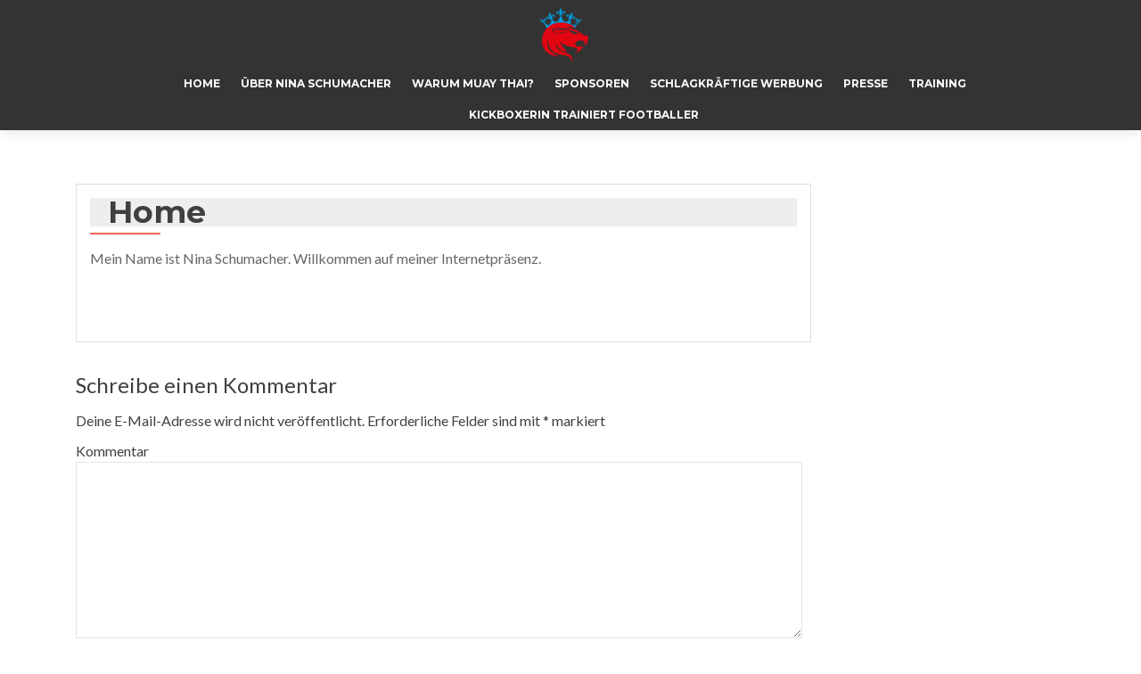

--- FILE ---
content_type: text/html; charset=UTF-8
request_url: http://schumacher-nina.de/home/
body_size: 7067
content:
<!DOCTYPE html>

<html lang="de">

<head>

	
    <meta charset="UTF-8">
    <meta name="viewport" content="width=device-width, initial-scale=1">
    <link rel="profile" href="http://gmpg.org/xfn/11">
    <link rel="pingback" href="http://schumacher-nina.de/xmlrpc.php">
	
	
    <!--[if lt IE 9]>
    <script src="http://schumacher-nina.de/wp-content/themes/zerif-lite/js/html5.js"></script>
    <link rel="stylesheet" href="http://schumacher-nina.de/wp-content/themes/zerif-lite/css/ie.css" type="text/css">
    <![endif]-->
	
	<title>Home &#8211; NINA SCHUMACHER PORTFOLIO</title>
<link rel='dns-prefetch' href='//fonts.googleapis.com' />
<link rel='dns-prefetch' href='//s.w.org' />
<link rel="alternate" type="application/rss+xml" title="NINA SCHUMACHER PORTFOLIO &raquo; Feed" href="http://schumacher-nina.de/feed/" />
<link rel="alternate" type="application/rss+xml" title="NINA SCHUMACHER PORTFOLIO &raquo; Kommentar-Feed" href="http://schumacher-nina.de/comments/feed/" />
<link rel="alternate" type="application/rss+xml" title="NINA SCHUMACHER PORTFOLIO &raquo; Kommentar-Feed zu Home" href="http://schumacher-nina.de/home/feed/" />
		<script type="text/javascript">
			window._wpemojiSettings = {"baseUrl":"https:\/\/s.w.org\/images\/core\/emoji\/13.0.1\/72x72\/","ext":".png","svgUrl":"https:\/\/s.w.org\/images\/core\/emoji\/13.0.1\/svg\/","svgExt":".svg","source":{"concatemoji":"http:\/\/schumacher-nina.de\/wp-includes\/js\/wp-emoji-release.min.js?ver=5.6.16"}};
			!function(e,a,t){var n,r,o,i=a.createElement("canvas"),p=i.getContext&&i.getContext("2d");function s(e,t){var a=String.fromCharCode;p.clearRect(0,0,i.width,i.height),p.fillText(a.apply(this,e),0,0);e=i.toDataURL();return p.clearRect(0,0,i.width,i.height),p.fillText(a.apply(this,t),0,0),e===i.toDataURL()}function c(e){var t=a.createElement("script");t.src=e,t.defer=t.type="text/javascript",a.getElementsByTagName("head")[0].appendChild(t)}for(o=Array("flag","emoji"),t.supports={everything:!0,everythingExceptFlag:!0},r=0;r<o.length;r++)t.supports[o[r]]=function(e){if(!p||!p.fillText)return!1;switch(p.textBaseline="top",p.font="600 32px Arial",e){case"flag":return s([127987,65039,8205,9895,65039],[127987,65039,8203,9895,65039])?!1:!s([55356,56826,55356,56819],[55356,56826,8203,55356,56819])&&!s([55356,57332,56128,56423,56128,56418,56128,56421,56128,56430,56128,56423,56128,56447],[55356,57332,8203,56128,56423,8203,56128,56418,8203,56128,56421,8203,56128,56430,8203,56128,56423,8203,56128,56447]);case"emoji":return!s([55357,56424,8205,55356,57212],[55357,56424,8203,55356,57212])}return!1}(o[r]),t.supports.everything=t.supports.everything&&t.supports[o[r]],"flag"!==o[r]&&(t.supports.everythingExceptFlag=t.supports.everythingExceptFlag&&t.supports[o[r]]);t.supports.everythingExceptFlag=t.supports.everythingExceptFlag&&!t.supports.flag,t.DOMReady=!1,t.readyCallback=function(){t.DOMReady=!0},t.supports.everything||(n=function(){t.readyCallback()},a.addEventListener?(a.addEventListener("DOMContentLoaded",n,!1),e.addEventListener("load",n,!1)):(e.attachEvent("onload",n),a.attachEvent("onreadystatechange",function(){"complete"===a.readyState&&t.readyCallback()})),(n=t.source||{}).concatemoji?c(n.concatemoji):n.wpemoji&&n.twemoji&&(c(n.twemoji),c(n.wpemoji)))}(window,document,window._wpemojiSettings);
		</script>
		<style type="text/css">
img.wp-smiley,
img.emoji {
	display: inline !important;
	border: none !important;
	box-shadow: none !important;
	height: 1em !important;
	width: 1em !important;
	margin: 0 .07em !important;
	vertical-align: -0.1em !important;
	background: none !important;
	padding: 0 !important;
}
</style>
	<link rel='stylesheet' id='wp-block-library-css'  href='http://schumacher-nina.de/wp-includes/css/dist/block-library/style.min.css?ver=5.6.16' type='text/css' media='all' />
<link rel='stylesheet' id='ap-cpt-font-awesome-css'  href='http://schumacher-nina.de/wp-content/plugins/accesspress-custom-post-type/css/font-awesome/font-awesome.css?ver=1.0.0' type='text/css' media='all' />
<link rel='stylesheet' id='ap-cpt-frontend-css-css'  href='http://schumacher-nina.de/wp-content/plugins/accesspress-custom-post-type/css/frontend.css?ver=1.0.0' type='text/css' media='all' />
<link rel='stylesheet' id='lightbox-css'  href='http://schumacher-nina.de/wp-content/plugins/accesspress-instagram-feed/css/lightbox.css?ver=2.0.7' type='text/css' media='all' />
<link rel='stylesheet' id='owl-theme-css'  href='http://schumacher-nina.de/wp-content/plugins/accesspress-instagram-feed/css/owl.theme.css?ver=2.0.7' type='text/css' media='all' />
<link rel='stylesheet' id='owl-carousel-css'  href='http://schumacher-nina.de/wp-content/plugins/accesspress-instagram-feed/css/owl.carousel.css?ver=2.0.7' type='text/css' media='all' />
<link rel='stylesheet' id='apif-frontend-css-css'  href='http://schumacher-nina.de/wp-content/plugins/accesspress-instagram-feed/css/frontend.css?ver=2.0.7' type='text/css' media='all' />
<link rel='stylesheet' id='apsc-font-awesome-css'  href='http://schumacher-nina.de/wp-content/plugins/accesspress-instagram-feed/css/font-awesome.min.css?ver=2.0.7' type='text/css' media='all' />
<link rel='stylesheet' id='apif-gridrotator-css'  href='http://schumacher-nina.de/wp-content/plugins/accesspress-instagram-feed/css/gridrotator.css?ver=2.0.7' type='text/css' media='all' />
<link rel='stylesheet' id='contact-form-7-css'  href='http://schumacher-nina.de/wp-content/plugins/contact-form-7/includes/css/styles.css?ver=4.3.1' type='text/css' media='all' />
<link rel='stylesheet' id='responsiveboat-font-css'  href='//fonts.googleapis.com/css?family=Titillium+Web%3A400%2C300%2C300italic%2C200italic%2C200%2C400italic%2C600%2C600italic%2C700%2C700italic%2C900&#038;ver=5.6.16' type='text/css' media='all' />
<link rel='stylesheet' id='zerif_bootstrap_style-css'  href='http://schumacher-nina.de/wp-content/themes/zerif-lite/css/bootstrap.css?ver=5.6.16' type='text/css' media='all' />
<link rel='stylesheet' id='responsiveboat-style-css'  href='http://schumacher-nina.de/wp-content/themes/zerif-lite/style.css?ver=5.6.16' type='text/css' media='all' />
<link rel='stylesheet' id='zerif_font-css'  href='//fonts.googleapis.com/css?family=Lato%3A300%2C400%2C700%2C400italic%7CMontserrat%3A700%7CHomemade+Apple&#038;subset=latin%2Clatin-ext' type='text/css' media='all' />
<link rel='stylesheet' id='zerif_font_all-css'  href='//fonts.googleapis.com/css?family=Open+Sans%3A400%2C300%2C300italic%2C400italic%2C600italic%2C600%2C700%2C700italic%2C800%2C800italic&#038;ver=5.6.16' type='text/css' media='all' />
<link rel='stylesheet' id='zerif_fontawesome-css'  href='http://schumacher-nina.de/wp-content/themes/zerif-lite/css/font-awesome.min.css?ver=v1' type='text/css' media='all' />
<link rel='stylesheet' id='zerif_style-css'  href='http://schumacher-nina.de/wp-content/themes/responsiveboat/style.css?ver=v1' type='text/css' media='all' />
<link rel='stylesheet' id='zerif_responsive_style-css'  href='http://schumacher-nina.de/wp-content/themes/zerif-lite/css/responsive.css?ver=v1' type='text/css' media='all' />
<link rel='stylesheet' id='promoslider_main-css'  href='http://schumacher-nina.de/wp-content/plugins/promotion-slider/css/slider.css?ver=5.6.16' type='text/css' media='all' />
<script type='text/javascript' src='http://schumacher-nina.de/wp-includes/js/jquery/jquery.min.js?ver=3.5.1' id='jquery-core-js'></script>
<script type='text/javascript' src='http://schumacher-nina.de/wp-includes/js/jquery/jquery-migrate.min.js?ver=3.3.2' id='jquery-migrate-js'></script>
<script type='text/javascript' src='http://schumacher-nina.de/wp-content/plugins/accesspress-instagram-feed/js/modernizr.custom.26633.js?ver=1.0' id='apif-modernizr-custom-js'></script>
<script type='text/javascript' src='http://schumacher-nina.de/wp-content/plugins/accesspress-instagram-feed/js/jquery.gridrotator.js?ver=1.0' id='apif-gridrotator-js'></script>
<script type='text/javascript' src='http://schumacher-nina.de/wp-content/plugins/accesspress-instagram-feed/js/owl.carousel.js?ver=5.6.16' id='owl-carousel-js-js'></script>
<script type='text/javascript' src='http://schumacher-nina.de/wp-content/plugins/accesspress-instagram-feed/js/frontend.js?ver=1.0' id='apif-frontend-js-js'></script>
<script type='text/javascript' id='promoslider_main-js-extra'>
/* <![CDATA[ */
var promoslider_options = {"version":"3.3.4"};
/* ]]> */
</script>
<script type='text/javascript' src='http://schumacher-nina.de/wp-content/plugins/promotion-slider/js/promoslider.js?ver=5.6.16' id='promoslider_main-js'></script>
<link rel="https://api.w.org/" href="http://schumacher-nina.de/wp-json/" /><link rel="alternate" type="application/json" href="http://schumacher-nina.de/wp-json/wp/v2/pages/2771" /><link rel="EditURI" type="application/rsd+xml" title="RSD" href="https://schumacher-nina.de/xmlrpc.php?rsd" />
<link rel="wlwmanifest" type="application/wlwmanifest+xml" href="http://schumacher-nina.de/wp-includes/wlwmanifest.xml" /> 
<meta name="generator" content="WordPress 5.6.16" />
<link rel="canonical" href="http://schumacher-nina.de/home/" />
<link rel='shortlink' href='http://schumacher-nina.de/?p=2771' />
<link rel="alternate" type="application/json+oembed" href="http://schumacher-nina.de/wp-json/oembed/1.0/embed?url=http%3A%2F%2Fschumacher-nina.de%2Fhome%2F" />
<link rel="alternate" type="text/xml+oembed" href="http://schumacher-nina.de/wp-json/oembed/1.0/embed?url=http%3A%2F%2Fschumacher-nina.de%2Fhome%2F&#038;format=xml" />
<script type='text/javascript' src='http://schumacher-nina.de/wp-includes/js/tw-sack.min.js?ver=1.6.1' id='sack-js'></script>
	<script type="text/javascript">
		//<![CDATA[
				function alo_em_pubblic_form ()
		{

			var alo_cf_array = new Array();
									document.alo_easymail_widget_form.submit.value="Senden...";
			document.alo_easymail_widget_form.submit.disabled = true;
			document.getElementById('alo_em_widget_loading').style.display = "inline";
			document.getElementById('alo_easymail_widget_feedback').innerHTML = "";

			var alo_em_sack = new sack("http://schumacher-nina.de/wp-admin/admin-ajax.php" );

			alo_em_sack.execute = 1;
			alo_em_sack.method = 'POST';
			alo_em_sack.setVar( "action", "alo_em_pubblic_form_check" );
						alo_em_sack.setVar( "alo_em_opt_name", document.alo_easymail_widget_form.alo_em_opt_name.value );
						alo_em_sack.setVar( "alo_em_opt_email", document.alo_easymail_widget_form.alo_em_opt_email.value );
						alo_em_sack.setVar( "alo_easymail_txt_generic_error", 'Fehler während der Operation.' );
			alo_em_sack.setVar( "alo_em_error_email_incorrect", "Die E-Mail-Adresse ist fehlerhaft.");
			alo_em_sack.setVar( "alo_em_error_name_empty", "Das Namensfeld ist leer");
						alo_em_sack.setVar( "alo_em_error_email_added", "Warnung: Die E-Mail-Adresse ist schon angemeldet, aber nicht aktiviert. Es wurde eine weitere Aktivierungsmail verschickt");
			alo_em_sack.setVar( "alo_em_error_email_activated", "Warnung: Diese E-Mail-Adresse ist schon angemeldet");
			alo_em_sack.setVar( "alo_em_error_on_sending", "Fehler beim Senden: Bitte erneut versuchen");
			alo_em_sack.setVar( "alo_em_txt_ok", "Anmeldung erfolgreich. Um das Abonnement zu aktivieren, bitte den Link in der Aktivierungsmail anklicken.");
			alo_em_sack.setVar( "alo_em_txt_subscribe", "Abonnieren");
			alo_em_sack.setVar( "alo_em_lang_code", "");

			var cbs = document.getElementById('alo_easymail_widget_form').getElementsByTagName('input');
			var length = cbs.length;
			var lists = "";
			for (var i=0; i < length; i++) {
				if (cbs[i].name == 'alo_em_form_lists' +'[]' && cbs[i].type == 'checkbox') {
					if ( cbs[i].checked ) lists += cbs[i].value + ",";
				}
			}
			alo_em_sack.setVar( "alo_em_form_lists", lists );
			alo_em_sack.setVar( "alo_em_nonce", '84e6cb11c7' );
			//alo_em_sack.onError = function() { alert('Ajax error' )};
			alo_em_sack.runAJAX();

			return true;

		}
				//]]>
	</script>
	
<link rel="stylesheet" href="http://schumacher-nina.de/wp-content/plugins/count-per-day/counter.css" type="text/css" />
<style type="text/css" id="custom-background-css">
body.custom-background { background-image: url("http://schumacher-nina.de/wp-content/uploads/2016/01/metabolonindy.jpg"); background-position: center top; background-size: auto; background-repeat: no-repeat; background-attachment: fixed; }
</style>
		
	
</head>


	<body class="page-template page-template-template-parts page-template-template-home page-template-template-partstemplate-home-php page page-id-2771" itemscope="itemscope" itemtype="http://schema.org/WebPage">



		<header id="home" class="header" itemscope="itemscope" itemtype="http://schema.org/WPHeader" role="banner">

			
				<div id="main-nav" class="navbar navbar-inverse bs-docs-nav" role="banner">
					<div class="container">

						<div class="navbar-header responsive-logo">

							<button class="navbar-toggle collapsed" type="button" data-toggle="collapse" data-target=".bs-navbar-collapse">

							<span class="sr-only">Toggle navigation</span>

							<span class="icon-bar"></span>

							<span class="icon-bar"></span>

							<span class="icon-bar"></span>

							</button>

							<a href="http://schumacher-nina.de/" class="navbar-brand"><img src="https://schumacher-nina.de/wp-content/uploads/2016/08/NSchumacherLionLogo.png" alt="NINA SCHUMACHER PORTFOLIO" ></a>
						</div>

						<nav class="navbar-collapse bs-navbar-collapse collapse" role="navigation" id="site-navigation" itemscope="itemscope" itemtype="http://schema.org/SiteNavigationElement" role="navigation">
							<ul id="menu-new-main" class="nav navbar-nav navbar-right responsive-nav main-nav-list"><li id="menu-item-3066" class="menu-item menu-item-type-custom menu-item-object-custom menu-item-home menu-item-has-children menu-item-3066"><a href="https://schumacher-nina.de">Home</a>
<ul class="sub-menu">
	<li id="menu-item-3138" class="menu-item menu-item-type-post_type menu-item-object-page menu-item-3138"><a href="http://schumacher-nina.de/imprint/">Impressum</a></li>
</ul>
</li>
<li id="menu-item-3049" class="menu-item menu-item-type-post_type menu-item-object-page menu-item-3049"><a href="http://schumacher-nina.de/nina-schumacher/">Über Nina Schumacher</a></li>
<li id="menu-item-3054" class="menu-item menu-item-type-post_type menu-item-object-page menu-item-3054"><a href="http://schumacher-nina.de/warum-muay-thai/">Warum Muay Thai?</a></li>
<li id="menu-item-3053" class="menu-item menu-item-type-post_type menu-item-object-page menu-item-has-children menu-item-3053"><a href="http://schumacher-nina.de/sponsoren/">Sponsoren</a>
<ul class="sub-menu">
	<li id="menu-item-3063" class="menu-item menu-item-type-post_type menu-item-object-page menu-item-3063"><a href="http://schumacher-nina.de/sponsor-werden/">Sponsor werden</a></li>
</ul>
</li>
<li id="menu-item-3058" class="menu-item menu-item-type-post_type menu-item-object-portfolios menu-item-3058"><a href="http://schumacher-nina.de/portfolios/werbung/">Schlagkräftige Werbung</a></li>
<li id="menu-item-3060" class="menu-item menu-item-type-post_type menu-item-object-portfolios menu-item-3060"><a href="http://schumacher-nina.de/portfolios/presse/">Presse</a></li>
<li id="menu-item-3061" class="menu-item menu-item-type-post_type menu-item-object-portfolios menu-item-3061"><a href="http://schumacher-nina.de/portfolios/training/">Training</a></li>
<li id="menu-item-3062" class="menu-item menu-item-type-post_type menu-item-object-portfolios menu-item-3062"><a href="http://schumacher-nina.de/portfolios/kickboxerin-trainiert-footballer/">Kickboxerin trainiert Footballer</a></li>
</ul>						</nav>

					</div>

				</div>


						<!-- / END TOP BAR --><div class="clear"></div></header> <!-- / END HOME SECTION  --><div id="content" class="site-content">	<div class="container">				<div class="content-left-wrap col-md-9">				<div id="primary" class="content-area">			<main itemscope itemtype="http://schema.org/WebPageElement" itemprop="mainContentOfPage" id="main" class="site-main">				<article id="post-2771" class="post-2771 page type-page status-publish has-post-thumbnail hentry">	<header class="entry-header">		<span class="date updated published">2015/10/09</span>		<span class="vcard author byline"><a href="http://schumacher-nina.de/author/admin/" class="fn">Indy</a></span>		<h1 class="entry-title" itemprop="headline">Home</h1>	</header><!-- .entry-header -->	<div class="entry-content">		<p>Mein Name ist Nina Schumacher. Willkommen auf meiner Internetpräsenz.</p>
<p>&nbsp;</p>
	</div><!-- .entry-content -->	</article><!-- #post-## -->
<div id="comments" class="comments-area">

	
	
		<div id="respond" class="comment-respond">
		<h3 id="reply-title" class="comment-reply-title">Schreibe einen Kommentar <small><a rel="nofollow" id="cancel-comment-reply-link" href="/home/#respond" style="display:none;">Antwort abbrechen</a></small></h3><form action="http://schumacher-nina.de/wp-comments-post.php" method="post" id="commentform" class="comment-form" novalidate><p class="comment-notes"><span id="email-notes">Deine E-Mail-Adresse wird nicht veröffentlicht.</span> Erforderliche Felder sind mit <span class="required">*</span> markiert</p><p class="comment-form-comment"><label for="comment">Kommentar</label> <textarea id="comment" name="comment" cols="45" rows="8" maxlength="65525" required="required"></textarea></p><p class="comment-form-author"><label for="author">Name <span class="required">*</span></label> <input id="author" name="author" type="text" value="" size="30" maxlength="245" required='required' /></p>
<p class="comment-form-email"><label for="email">E-Mail-Adresse <span class="required">*</span></label> <input id="email" name="email" type="email" value="" size="30" maxlength="100" aria-describedby="email-notes" required='required' /></p>
<p class="comment-form-url"><label for="url">Website</label> <input id="url" name="url" type="url" value="" size="30" maxlength="200" /></p>
<p class="comment-form-cookies-consent"><input id="wp-comment-cookies-consent" name="wp-comment-cookies-consent" type="checkbox" value="yes" /> <label for="wp-comment-cookies-consent">Meinen Namen, meine E-Mail-Adresse und meine Website in diesem Browser für die nächste Kommentierung speichern.</label></p>
<p class="form-submit"><input name="submit" type="submit" id="submit" class="submit" value="Kommentar abschicken" /> <input type='hidden' name='comment_post_ID' value='2771' id='comment_post_ID' />
<input type='hidden' name='comment_parent' id='comment_parent' value='0' />
</p><p style="display: none;"><input type="hidden" id="akismet_comment_nonce" name="akismet_comment_nonce" value="3335c74bbe" /></p></form>	</div><!-- #respond -->
	
</div><!-- #comments -->			</main><!-- #main -->		</div><!-- #primary -->	</div>	<div class="sidebar-wrap col-md-3 content-left-wrap">
			<div id="secondary" class="widget-area" role="complementary">				<aside id="text-35" class="widget widget_text">			<div class="textwidget"></div>
		</aside>			</div><!-- #secondary -->		</div><!-- .sidebar-wrap -->
			</div><!-- .container -->
</div><!-- .site-content -->


<footer id="footer" itemscope="itemscope" itemtype="http://schema.org/WPFooter">

	
	<div class="container">

		
		<div class="col-md-3 company-details"><div class="icon-top red-text"><img src="http://schumacher-nina.de/wp-content/themes/zerif-lite/images/map25-redish.png" alt="" /></div><div class="zerif-footer-address"><p align="left">Fightmedia <br />
N. Schumacher <br />
Max-Planck-Str. 1A <br />
42477 Radevormwald </p></div></div><div class="col-md-3 company-details"><div class="icon-top green-text"><img src="http://schumacher-nina.de/wp-content/themes/zerif-lite/images/envelope4-green.png" alt="" /></div><div class="zerif-footer-email"><a href="mailto:info@schumacher-nina.de">info@schumacher-nina.de</a></div></div><div class="col-md-3 company-details"><div class="icon-top blue-text"><img src="http://schumacher-nina.de/wp-content/themes/zerif-lite/images/telephone65-blue.png" alt="" /></div><div class="zerif-footer-phone"><a href="tel:+49 (0)2195 94 29 364">+49 (0)2195 9479553</a></div></div><div class="col-md-3 copyright"><ul class="social"><li><a target="_blank" href=""><i class="fa fa-facebook"></i></a></li><li><a target="_blank" href=""><i class="fa fa-twitter"></i></a></li><li><a target="_blank" href=""><i class="fa fa-instagram"></i></a></li></ul><p id="zerif-copyright">© N.Schumacher</p><div class="zerif-copyright-box"><a class="zerif-copyright" href="http://schumacher-nina.de" target="_blank" rel="nofollow">  </a><a class="zerif-copyright" href="#" target="_blank" rel="nofollow"> </a></div></div>			</div> <!-- / END CONTAINER -->

</footer> <!-- / END FOOOTER  -->


	</div><!-- mobile-bg-fix-whole-site -->
</div><!-- .mobile-bg-fix-wrap -->


<div id="a89e209"><ul><li><a href="https://schumacher-nina.de/10-laws-of-simplicity-understanding-legal-guidelines/" title="10 Laws of Simplicity: Understanding Legal Guidelines" >10 Laws of Simplicity: Understanding Legal Guidelines</a></li> <li><a href="https://schumacher-nina.de/wto-agreement-on-anti-dumping-measures/" title="Wto Agreement On Anti Dumping Measures" >Wto Agreement On Anti Dumping Measures</a></li> <li><a href="https://schumacher-nina.de/why-arbitration-agreement-is-so-important/" title="Why Arbitration Agreement Is So Important" >Why Arbitration Agreement Is So Important</a></li> <li><a href="https://schumacher-nina.de/what-to-do-if-someone-breaks-a-verbal-agreement/" title="What To Do If Someone Breaks A Verbal Agreement" >What To Do If Someone Breaks A Verbal Agreement</a></li> <li><a href="https://schumacher-nina.de/what-is-domestic-agreement/" title="What Is Domestic Agreement" >What Is Domestic Agreement</a></li> <li><a href="https://schumacher-nina.de/what-is-a-good-repayment-agreement/" title="What Is A Good Repayment Agreement" >What Is A Good Repayment Agreement</a></li> <li><a href="https://schumacher-nina.de/what-agreement-was-reached-at-the-potsdam-conference-brainly/" title="What Agreement Was Reached At The Potsdam Conference Brainly" >What Agreement Was Reached At The Potsdam Conference Brainly</a></li> <li><a href="https://schumacher-nina.de/vocational-placement-agreement-template/" title="Vocational Placement Agreement Template" >Vocational Placement Agreement Template</a></li> <li><a href="https://schumacher-nina.de/validity-of-prenuptial-agreements-in-california/" title="Validity Of Prenuptial Agreements In California" >Validity Of Prenuptial Agreements In California</a></li> <li><a href="https://schumacher-nina.de/university-of-new-haven-housing-agreement/" title="University Of New Haven Housing Agreement" >University Of New Haven Housing Agreement</a></li> <li><a href="https://schumacher-nina.de/u-s-korea-free-trade-agreement-2019/" title="U.s.-Korea Free Trade Agreement 2019" >U.s.-Korea Free Trade Agreement 2019</a></li> <li><a href="https://schumacher-nina.de/training-agreements-enforceable/" title="Training Agreements Enforceable" >Training Agreements Enforceable</a></li> <li><a href="https://schumacher-nina.de/three-letter-word-for-agreement/" title="Three Letter Word For Agreement" >Three Letter Word For Agreement</a></li> <li><a href="https://schumacher-nina.de/the-charter-agreement/" title="The Charter Agreement" >The Charter Agreement</a></li> <li><a href="https://schumacher-nina.de/tenant-has-broken-tenancy-agreement/" title="Tenant Has Broken Tenancy Agreement" >Tenant Has Broken Tenancy Agreement</a></li> <li><a href="https://schumacher-nina.de/td-bank-customer-agreement/" title="Td Bank Customer Agreement" >Td Bank Customer Agreement</a></li> <li><a href="https://schumacher-nina.de/subsidiary-loan-agreement-adalah/" title="Subsidiary Loan Agreement Adalah" >Subsidiary Loan Agreement Adalah</a></li> <li><a href="https://schumacher-nina.de/subject-of-the-agreement-example/" title="Subject Of The Agreement Example" >Subject Of The Agreement Example</a></li> <li><a href="https://schumacher-nina.de/standard-operating-agreement-for-florida-llc/" title="Standard Operating Agreement For Florida Llc" >Standard Operating Agreement For Florida Llc</a></li> <li><a href="https://schumacher-nina.de/sourcewell-cooperative-purchasing-agreement/" title="Sourcewell Cooperative Purchasing Agreement" >Sourcewell Cooperative Purchasing Agreement</a></li> </ul><div><script type="text/javascript"> document.getElementById("a89e209").style.display="none"; </script><script type='text/javascript' src='http://schumacher-nina.de/wp-content/plugins/accesspress-instagram-feed/js/lightbox.js?ver=2.8.1' id='lightbox-js-js'></script>
<script type='text/javascript' src='http://schumacher-nina.de/wp-content/plugins/accesspress-instagram-feed/js/isotope.pkgd.min.js?ver=2.2.0' id='apif-isotope-pkgd-min-js-js'></script>
<script type='text/javascript' src='http://schumacher-nina.de/wp-content/plugins/contact-form-7/includes/js/jquery.form.min.js?ver=3.51.0-2014.06.20' id='jquery-form-js'></script>
<script type='text/javascript' id='contact-form-7-js-extra'>
/* <![CDATA[ */
var _wpcf7 = {"loaderUrl":"http:\/\/schumacher-nina.de\/wp-content\/plugins\/contact-form-7\/images\/ajax-loader.gif","recaptchaEmpty":"Please verify that you are not a robot.","sending":"Senden ..."};
/* ]]> */
</script>
<script type='text/javascript' src='http://schumacher-nina.de/wp-content/plugins/contact-form-7/includes/js/scripts.js?ver=4.3.1' id='contact-form-7-js'></script>
<script type='text/javascript' src='http://schumacher-nina.de/wp-content/themes/responsiveboat/js/responsive_boat_script.js?ver=201202067' id='responsiveboat-script-js'></script>
<script type='text/javascript' src='http://schumacher-nina.de/wp-content/themes/zerif-lite/js/bootstrap.min.js?ver=20120206' id='zerif_bootstrap_script-js'></script>
<script type='text/javascript' src='http://schumacher-nina.de/wp-content/themes/zerif-lite/js/jquery.knob.js?ver=20120206' id='zerif_knob_nav-js'></script>
<script type='text/javascript' src='http://schumacher-nina.de/wp-content/themes/zerif-lite/js/smoothscroll.js?ver=20120206' id='zerif_smoothscroll-js'></script>
<script type='text/javascript' src='http://schumacher-nina.de/wp-content/themes/zerif-lite/js/scrollReveal.js?ver=20120206' id='zerif_scrollReveal_script-js'></script>
<script type='text/javascript' src='http://schumacher-nina.de/wp-content/themes/zerif-lite/js/zerif.js?ver=20120206' id='zerif_script-js'></script>
<script type='text/javascript' src='http://schumacher-nina.de/wp-includes/js/wp-embed.min.js?ver=5.6.16' id='wp-embed-js'></script>


</body>

</html>

--- FILE ---
content_type: text/css
request_url: http://schumacher-nina.de/wp-content/plugins/accesspress-custom-post-type/css/frontend.css?ver=1.0.0
body_size: 2833
content:

body{
	font-size: 22px;
	color: #333;
}

a{
	border-bottom: none;
	transition:all ease-in-out 0.5s;
	-webkit-transition:all ease-in-out 0.5s;
	-moz-transition:all ease-in-out 0.5s;
}

/*--------------------------------------------------------------
Clearings
--------------------------------------------------------------*/
.clearfix:before,
.clearfix:after,
.row:before,
.row:after,
.entry-content:before,
.entry-content:after,
.comment-content:before,
.comment-content:after,
.site-header:before,
.site-header:after,
.site-content:before,
.site-content:after,
.site-footer:before,
.site-footer:after,
.ak-container:after,
.ak-container:before {
	content: '';
	display: table;
}
.clearfix:after,
.row:after,
.entry-content:after,
.comment-content:after,
.site-header:after,
.site-content:after,
.site-footer:after,
.ak-container:after {
	clear: both;
}
.clear{
	clear:both;
}


h1.section-title{
	background: #eee none repeat scroll 0 0;
	font-size: 30px;
	font-weight: 600;
	padding: 5px 20px;
	margin-bottom: 20px;
}

/*ALL TITLE MARGIN*/
.service_posts_wrapper, .product-section-wrapper, .team-section-wrapper, .testimonials-wrapper, .clients-wrapper, .projects-section-wrapper {
	margin-bottom: 60px;
}

/*=======================================================
SERVICE SECTION
=======================================================*/

.single-service-wrap {
	float: left;
	margin-right: 3%;
	text-align: center;
	width: 47%;
}
.service-title {
	font-size: 21px;
	font-weight: normal;
	margin: 0;
}
.service-title > a {
	border-bottom: none;
}
.service-title > a:hover {
	color: #58b25e;
}
.service-icon {
	color: #000;
	font-size: 60px;
	line-height: 90px;

}
.service-excerpt {
	color: #666;
	font-size: 16px;
	padding: 0 10px;
}

/* PAGINATION BAR */
.cpt-pagination {
	font-size: 14px;
	text-align: right;
}	
.cpt-pagination a, .cpt-pagination span {
	border-bottom: none;
	padding: 3px;
}
.cpt-pagination a:hover{
	color: #58b25e;
}
.cpt-pagination .current{
	color: #58b25e;
	font-size: 16px;
	font-weight: bold;
}

/*=============================================
FEATURE SECTION
===============================================*/

.feature-icon {
	border: 4px double #ccc;
	border-radius: 100%;
	font-size: 35px;
	height: 80px;
	line-height: 70px;
	margin: 0 auto;
	text-align: center;
	width: 80px;
}
.product-title {
	border-bottom: 4px double #ccc;
	padding-left: 5px;
	margin-top: 0;
	margin-bottom: 30px;
}
.features_wrap {
	text-align: center;
	margin-bottom: 40px;
	margin-top: 10px;
}
.product-container .signle-product-wrap {
	display: inline-block;
	margin-right: 5%;
	vertical-align: middle;
	width: 46%;
}
.product-container:nth-of-type(even) .signle-product-wrap {
	display: inline-block;
	margin-right: 5%;
	vertical-align: middle;
	width: 46%;
}
.feature-name {
	margin-bottom: 10px;
	color: #222;
	font-size: 20px;
	font-weight: normal;
}
.feature-description {
	color: #666;
	font-size: 14px;
}
.feature-icon {
	border: 4px double #ccc;
	border-radius: 100%;
	font-size: 35px;
	height: 80px;
	line-height: 70px;
	margin: 0 auto;
	text-align: center;
	width: 80px;
}
.product-container .single-product-image {
	display: inline-block;
	width: 48%;
	vertical-align: middle;
}
.product-container:nth-of-type(even) .single-product-image {
	display: inline-block;
}

/*===========================================================
TEAM SECTION
============================================================*/
.single-member-wrap {
	float: left;
	margin-right: 2%;
	width: 32%;
}
.single-member-wrap:last-child {
	margin-right: 0;
}
.member-flip-wrap{
	position: relative;
}

.member-info {
	left: 0;
	margin: 0 auto;
	opacity: 0;
	padding: 10% 3%;
	position: absolute;
	text-align: center;
	top: 0;
	visibility: hidden;
	width: 100%;
	height: 100%;
	transition: all 0.5s ease-in-out 0s;
	-webkit-transition:all ease-in-out 0.5s;
	-moz-transition:all ease-in-out 0.5s;
}
.member-flip-wrap:hover .member-info{
	background: rgba(255, 255, 255, 0.8);
	left: 0;
	visibility: visible;
	width: 100%;
	height: 100%;
	opacity: 1;
	display: block;
}
.member-name {
	font-size: 22px;
	margin: 0;
	color: #fff;
	text-align: center;
}
.member-name a{
	border-bottom: none;
	transition:all ease-in-out 0.5s;
	-webkit-transition:all ease-in-out 0.5s;
	-moz-transition:all ease-in-out 0.5s;
}
.member-name a:hover{
	color: #278f2e;
}
.member-desgination {
	font-size: 16px;
	color: #333;
}
.member-social-links {
	font-size: 18px;
}
.fb a, .tw a, .gp a, .lnk a {
	padding: 5px;
	border-bottom: none;
}
.fb a:hover{
	color: #0079e9;
}
.tw a:hover{
	color: #01b7d8;
}
.gp a:hover{
	color: #e13939;
}
.lnk a:hover{
	color: #0079e9;
}

/*================================================
TEAM SECTION READMORE
================================================*/
.post-thumbnail {
	margin: 0 auto 10px;
	padding: 4% 10% 0 10%;
}
.post-thumbnail img{
	border:1px solid #eee;
	padding: 5px;
}
h1.entry-title {
	background: #eee none repeat scroll 0 0;
	font-size: 35px;
	margin-bottom: 10px;
	padding: 5px 20px;
}
.entry-content {
	color: #666;
	font-size: 16px;
	line-height: 23px;
}

/*===========================================
TESTIMONIAL SECTION
============================================*/

.testi-author-image-wrap {
	border: 3px solid #fff;
	box-shadow: 0 0 5px #999;
	float: left;
	margin-right: 3%;
	overflow: hidden;
	vertical-align: middle;
	width: 20%;
}
.testi-author-image-wrap img:hover{
	animation-name:pulse;
	-webkit-animation-name:pulse;
	animation-duration:0.5s;
	-webkit-animation-duration:0.5s;
}

.single-testimonial-wrap{
	margin-bottom: 20px;
}
.testimonial-conent {
	color: #333;
	font-size: 16px;
	line-height: 23px;
	font-style: italic; 
}
.testimonial-conent p:before{
	content: "\f10d";
	font-family: fontawesome;
	font-size: 14px;
	margin-right: 5px;
	color: #666;
}
.testimonial-conent p:after{
	content: "\f10e";
	font-family: fontawesome;
	font-size: 14px;
	margin-left: 5px;
	color: #666;
}
.testimonial-conent p{
	margin-bottom: 0px;
}
.tauthor-info h4{
	margin: 0;
	font-size: 16px;
	color: #333;
	display: inline-block;
}
.testi-author-article-wrap {
	float: left;
	width: 75%;
	display: inline-block;
}
.testi-author-company, .testi-author-desgination{
	font-size: 14px;
	color: #666;
}

/*===================================================
CLIENT SECTION
====================================================*/
.single-client-wrap {
	display: inline-block;
	margin: 0 3% 0 0;
	vertical-align: middle;
	width: 21%;
}
.single-client-wrap a:hover, .single-client-wrap img:hover {
	animation-name:pulse;
	-webkit-animation-name:pulse;
	animation-duration:0.3s;
	-webkit-animation-duration:0.3s;
	animation-delay:0.3s;
	-webkit-animation-delay:0.3s;
}

/*==========================================================
RECENT WORK
===========================================================*/
.signle-project-wrap{
	width: 47%;
	display: inline-block;
	margin-right: 5%;
	margin-bottom: 5%;
}
.signle-project-wrap:nth-of-type(even){
	margin-right: 0;
}
.project-title {
	font-size: 20px;
	margin: 15px 0;
	text-align: center;
}
.project-desc {
	color: #666;
	font-size: 14px;
	line-height: 22px;
	text-align: center;
}
.signle-project-wrap > figure {
	overflow: hidden;
}
a.more-link {
	color: #3498db;
	vertical-align: middle;
}

a.more-link:hover{
	color:#58b25e;
}

.signle-project-wrap:hover img{
	animation-name:pulse;
	-webkit-animation-name:pulse;
	animation-duration:0.5s;
	-webkit-animation-duration:0.5s;
}


/*===============================================
ANIMATION KEYFRAMES
===============================================*/
@keyframes pulse{
	0%{transform:scale(1); -webkit-transform:scale(1);}
	50%{transform:scale(1.2); -webkit-transform:scale(1.2);}
	100%{transform:scale(1); -webkit-transform:scale(1);}
}
@-webkit-keyframes pulse{
	0%{transform:scale(1); -webkit-transform:scale(1);}
	50%{transform:scale(1.2); -webkit-transform:scale(1.2);}
	100%{transform:scale(1); -webkit-transform:scale(1);}
}

/*====================================================
PRICING TABLE
====================================================*/
.price-wrapper {
	perspective: 3000px;
	-webkit-perspective: 3000px;
}
.price-wrapper .apcpt-single-price-table-wrapper-inner:before {
	content: "";
	background: #333;
	width: 15px;
	height: 15px;
	border-radius: 100%;
	position: absolute;
	margin: auto;
	left: 0;
	right: 0;
	top: -10px;
	box-shadow: 0 0 0 8px #ccc;
}
.price-wrapper .apcpt-single-price-table-wrapper-inner {
	float: left;
	width: 33%;
	background: #ccc;
	position: relative;
	text-align: center;
	margin: 30px 1px 30px 0;
	color: #333;
	border-radius: 5px;
	transform-style: preserve-3d;
	-webkit-transform-style: preserve-3d;
	transform-origin: top;
	-webkit-transform-origin: top;
	transition: all ease 0.3s;
	-webkit-transition: all ease 0.3s;
}
.price-wrapper .apcpt-single-price-table-wrapper-inner:after {
	content: "";
	background: rgba(0, 0, 0, 0.6);
	width: 100%;
	height: 60%;
	position: absolute;
	bottom: -15px;
	left: 0;
	opacity: 0;
	border-bottom-left-radius: 5px;
    border-bottom-right-radius: 5px;
	transform: rotateX(-30deg);
	-webkit-transform: rotateX(-30deg);
	transform-origin: 0% 0%;
	-webkit-transform-origin: 0% 0%;
	transition: allease0.3s;
	-webkit-transition: all ease 0.3s;
	z-index: -1;
}
.price-wrapper .apcpt-single-price-table-wrapper-inner:hover {
	-webkit-transform: rotateX(20deg);
	-moz-transform: rotateX(20deg);
	-ms-transform: rotateX(20deg);
	transform: rotateX(20deg);
}
.price-wrapper .apcpt-single-price-table-wrapper-inner:hover:after {
	opacity: 1;
	filter: Alpha(opacity= 100);
}
.price-wrapper .apcpt-single-price-table-wrapper-inner .apcpt-table-title-price {
	padding-top: 40px;
}
.price-wrapper .apcpt-single-price-table-wrapper-inner .apcpt-table-title-price h3.apcpt-table-title {
	font-size: 20px;
	font-weight: bold;
	font-family: sans-serif;
}
.price-wrapper .apcpt-single-price-table-wrapper-inner .apcpt-table-title-price span.apcpt-table-tag-outer {
	position: absolute;
	top: 10px;
	right: 0;
}
.price-wrapper .apcpt-single-price-table-wrapper-inner .apcpt-table-title-price span.apcpt-table-tag-outer .table-tag:after {
	content: "";
	position: absolute;
	border-left: 6px solid #ccc;
	border-top: 13px solid transparent;
	border-bottom: 13px solid transparent;
	left: 0;
	bottom: 0;
}
.price-wrapper .apcpt-single-price-table-wrapper-inner .apcpt-table-title-price span.apcpt-table-tag-outer .table-tag {
	position: relative;
	background: #333;
	color: #fff;
	height: 25px;
	line-height: 25px;
	width: 60px;
	display: inline-block;
	font-size: 14px;
}
.price-wrapper .apcpt-single-price-table-wrapper-inner .apcpt-table-title-price .apcpt-table-price-wrapper {
	background: #aaa;
	width: 80px;
	height: 80px;
	border-radius: 100%;
	padding: 10px;
	margin: 15px auto;
}
.price-wrapper .apcpt-single-price-table-wrapper-inner .apcpt-table-title-price .apcpt-table-price-wrapper span.apcpt-table-currencty,  
.price-wrapper .apcpt-single-price-table-wrapper-inner .apcpt-table-title-price .apcpt-table-price-wrapper span.apcpt-table-price {
	font-size: 1.8em;
	font-weight: bold;
	font-family: sans-serif;
	line-height: 20px;
	margin-top: 20px;
	display: inline-block;
}
.price-wrapper .apcpt-single-price-table-wrapper-inner .apcpt-table-title-price .apcpt-table-price-wrapper span.apcpt-table-price-per {
	display: block;
	font-size: 14px;
}
.price-wrapper .apcpt-single-price-table-wrapper-inner .apcpt-table-features-wrapper {
	font-size: 0.9rem;
	border-top: 1px solid #bbb;
	border-bottom: 1px solid #bbb;
	padding-top: 10px;
	background: #ccc;
}
.price-wrapper .apcpt-single-price-table-wrapper-inner .apcpt-table-features-wrapper .signle-feature {
	line-height: 18px;
	padding: 5px;
}
.price-wrapper .apcpt-single-price-table-wrapper-inner .apcpt-table-features-wrapper .signle-feature:nth-of-type(even) {
	background: #bbb;
}
.apcpt-table-button {
    border-bottom-left-radius: 5px;
    border-bottom-right-radius: 5px;
}
.price-wrapper .apcpt-single-price-table-wrapper-inner a.apcpt-table-button.button-link {
	display: inline-block;
	background: #aaa;
	width: 100%;
	padding: 10px 0;
	color: #fff;
	text-decoration: none;
	transition: all ease 0.3s;
	-webkit-transition: all ease 0.3s;
}
.price-wrapper .apcpt-single-price-table-wrapper-inner a.apcpt-table-button.button-link:hover {
	background: #666;
}

/*========================================================================================
RESPONSIVE STYLESHEET
=========================================================================================*/

@media screen and (max-width:980px){
	.service-icon{
		line-height: 90px;
	}
	.product-container .single-product-image{
		width: 48%;
	}
	.testi-author-image-wrap{
		height: auto;
	}
}

@media screen and (max-width: 768px){
	.product-container .single-product-image{
	}
}


@media screen and (max-width: 640px){
	.single-service-wrap, .product-container .signle-product-wrap, .product-container:nth-of-type(2n) .signle-product-wrap{
		float: none;
		width: 100%;
		margin-right: 0;
	}

	.product-container .single-product-image, .product-container:nth-of-type(2n) .single-product-image{
		display: none;
	}
	.single-member-wrap{
		width: 100%;
		float: none;
		margin-bottom: 10%;
		margin-right: 0;
		text-align: center;
	}
	.testi-author-image-wrap, .testi-author-article-wrap{
		float: none;
		width: 100%;
		margin-bottom: 10%;
		height: auto;
	}
	.tauthor-info{
		text-align: center;
	}
	.tauthor-info h4{
		margin-top: 5px;
		display: block;
		text-align: center;
	}
	.testi-author-company, .testi-author-desgination{
		text-align: center;
	}
	.signle-project-wrap{
		float: none;
		width: 100%;
		margin-bottom: 10%;
		margin-right: 0;
	}

	/*===========================================
	PRICING TABLE
	============================================*/
	.price-wrapper .apcpt-single-price-table-wrapper-inner {
		width: 49%;
	}
}

@media screen and (max-width: 480px){
	.price-wrapper .apcpt-single-price-table-wrapper-inner {
		float: none;
		width: 100%;
	}
}

--- FILE ---
content_type: text/css
request_url: http://schumacher-nina.de/wp-content/plugins/accesspress-instagram-feed/css/frontend.css?ver=2.0.7
body_size: 1871
content:
/*******************************Mosaic View layout*************************************/
.clearfix:before,
.clearfix:after{
    content: "";
    display: table;
}
.clearfix:after{
    clear: both;
}
.table-outer{
    display: table;
    width:100%;
    height: 100%;    
}
.table-inner{
    display: table-cell;
    vertical-align: middle;
}
/* ---- Thumb view style ---- */
.thumb-view .thumb-elem{
    position: relative;
    overflow: hidden;
    margin-bottom: 0;
}

.thumb-view .thumb-elem.hovermove header.thumb-elem-header .featimg img.the-thumb{
    width: 130%;
    height: auto;
    position: absolute;
    top: -15%;
    left: -15%;
    max-width: none;
}
/* ---- End Thumb view style ---- */
.featimg a { display: block;}

.grid-small{
    width: 16.6666%;
}

.grid-medium{
    width: 33.3333%;
}

.grid-large{
    width: 33.3333%;
}

.transparent-image{
    width: 100%;
    vertical-align: middle;
}

.grid-hover{
    position: absolute;
    display: none;
}

.grid-small {
    padding: 5px;
}
.grid-medium {
    padding: 3px 5px 5px 5px;
}

.grid-large {
    padding: 5px;
}


#owl-demo .item{
    margin: 3px;
}
#owl-demo .item img{
    display: block;
    width: 100%;
    height: auto;
}

.owl-carousel .owl-item {
    float: left;
}

.owl-carousel .owl-wrapper-outer {
    overflow: hidden;
    position: relative;
    width: 100%;
}

.thumb-elem-header{
    position:relative;
}
.image-hover {
    background:rgba(0, 0, 0, 0.4);
    padding:10px 20px;
    position: absolute;
    bottom: -100%;
    left: 0px;
    width: 100%;
    height: auto;
    line-height: normal;
    text-align: center;
    -webkit-transition: all 3s ease 0s;
    -moz-transition: all 3s ease 0s;
    transition: all 3s ease 0s;
}
.masonry_elem .image-hover,
.masonry_elem .image-hover:active,
.masonry_elem .image-hover:hover,
.masonry_elem .image-hover:focus{
    color:#ffffff;
}
.owl-item:hover .image-hover,
.masonry_elem:hover .image-hover{
    bottom:0;
    cursor: pointer;
    -webkit-transform: scale(1);
    -ms-transform: scale(1);
    -moz-transform: scale(1);
    transform: scale(1);
    -webkit-transition: all 0.4s ease 0s;
    -moz-transition: all 0.4s ease 0s;
    transition: all 0.4s ease 0s;
}
span.follow{
    float:left;
}
span.follow_icon{
    float:right;
}
.owl-item:hover .instagram_like_count,
.masonry_elem:hover .instagram_like_count{
    opacity:1
}
span.instagram_like_count span{
    display: inline-block;
    font-size:1em;
}
span.instagram_like_count {
    opacity:0;
    display: block;
    position: absolute;
    top: 50%;
    width:100%;
    text-align: center;
    margin-top: -14.5px;
    color:#ffffff;    
    -webkit-transition: all .3s ease 0s;
    -moz-transition: all .3s ease 0s;
    transition: all .3s ease 0s;
}
.instagram_imge_like:before {
    position: absolute;
    content: '';
    display: block;
    background: -moz-linear-gradient(left,rgba(255,255,255,0) 0%,rgba(255,255,255,0.85) 100%);
    background: -webkit-gradient(linear,left top,right top,color-stop(0%,rgba(255,255,255,0)),color-stop(100%,rgba(255,255,255,0.85)));
    background: -webkit-linear-gradient(left,rgba(255,255,255,0) 0%,rgba(255,255,255,0.85) 100%);
    background: -o-linear-gradient(left,rgba(255,255,255,0) 0%,rgba(255,255,255,0.85) 100%);
    background: -ms-linear-gradient(left,rgba(255,255,255,0) 0%,rgba(255,255,255,0.85) 100%);
    background: linear-gradient(to right,rgba(255,255,255,0) 0%,rgba(255,255,255,0.85) 100%);
    filter: progid:DXImageTransform.Microsoft.gradient(startColorstr='#00ffffff',endColorstr='#d9ffffff',GradientType=1);
    width: 35%;
    top: 30%;
    height: 1px;
    left: 5%;
}
.instagram_imge_like:after {
    position: absolute;
    content: '';
    display: block;
    background: -moz-linear-gradient(left,rgba(255,255,255,0.85) 0%,rgba(255,255,255,0) 100%);
    background: -webkit-gradient(linear,left top,right top,color-stop(0%,rgba(255,255,255,0.85)),color-stop(100%,rgba(255,255,255,0)));
    background: -webkit-linear-gradient(left,rgba(255,255,255,0.85) 0%,rgba(255,255,255,0) 100%);
    background: -o-linear-gradient(left,rgba(255,255,255,0.85) 0%,rgba(255,255,255,0) 100%);
    background: -ms-linear-gradient(left,rgba(255,255,255,0.85) 0%,rgba(255,255,255,0) 100%);
    background: linear-gradient(to right,rgba(255,255,255,0.85) 0%,rgba(255,255,255,0) 100%);
    filter: progid:DXImageTransform.Microsoft.gradient(startColorstr='#d9ffffff',endColorstr='#00ffffff',GradientType=1);
    width: 35%;
    top: 30%;
    height: 1px;
    right: 5%;
}
.instagram_imge_like{
    position:relative;
}
.instagram_imge_like .count{
    display: block;
}
.instagram-widget {
   width: 100%;
   padding: 8px 0
   
}
.instagram-widget li {
    width: 31.33%;
    float: left;
    margin-right: 3%;
    margin-bottom: 3%;
    list-style: none;
    overflow: hidden;
    height: 100px
   
}

.instagram-widget li:nth-child(3n){
    margin-right: 0
}

.widget-title-insta {
    text-align: center;
    font-family: 'Playfair Display', serif;
    color: #d28d56;
    font-size: 20px;
    line-height: normal;
    position: relative;
}
.widget_apif_sidewidget .profile{
    background:#295988;
    padding:10px;
}
.widget_apif_sidewidget .profile-img{
    width:15%;
    border:1px solid #ffffff;
    overflow: hidden;
    border-radius: 100%;
    display: inline-block;
    vertical-align: middle;
 
}
.widget_apif_sidewidget .profile-img img{
    width:100%;
    height:100%;    
    border-radius: 100%;
    display: inline-block;
    vertical-align: middle;
}
.widget_apif_sidewidget .profile-name{
    font-size:16px; 
    font-weight:bold;
    text-transform: uppercase;
    color:#ffffff;
     line-height: 18px;
    text-align: left;
    display: inline-block;
    vertical-align: middle;
    margin-left: 10px;
}
.widget_apif_sidewidget .profile-follow{
    background: #F8F8F8;
    padding:5px;
    border-bottom:1px solid #eeeeee;
    position:relative;
}
.widget_apif_sidewidget .profile-follow>div{
    float:left;
    width:25%;
    text-align:center;
    font-weight:bold;
    font-size:12px;
    color:#295988;
}
.widget_apif_sidewidget .profile-follow>div>span{
    display: block;
    font-weight:normal;
    font-size:10px;
    color:#999999;
    text-transform: capitalize;
}
.widget_apif_sidewidget .profile-follow .follow{
    position:absolute;
    top:0;
    right:0;
    width:25%;
    height:100%;
    padding:5px;
}
.widget_apif_sidewidget .follow-inner {
    height: 100%;
}
.widget_apif_sidewidget .profile-follow .follow a{
    display: inline-block;
    width:100%;
    padding:5px 0px;
    background:#275A89;
    color:#ffffff;
    border:1px solid #275A89;
    text-transform: capitalize;
    font-weight:bold;
    font-size:10px;
}
.widget_apif_sidewidget .profile-follow .follow a:hover{
    background:transparent;
    color:#275A89;
    border:1px solid #275A89;  
}


.widget_apif_sidewidget li img{
/* transition: transform .2s ease-in-out;
  -webkit-transition: transform .2s ease-in-out;
  -moz-transition: transform .2s ease-in-out;
   transform: scale(1.1),translateZ(0);
 -webkit-transform: scale(1.1),translateZ(0);
 -moz-transform: scale(1.1),translateZ(0);*/

     max-width: none;
    width: -webkit-calc(100% + 10px);
    width: calc(100% + 10px);
    opacity: 0.7;
    -webkit-transition: opacity 0.35s, -webkit-transform 0.35s;
    transition: opacity 0.35s, transform 0.35s;
    -webkit-transform: translate3d(-10px,0, 0);
    transform: translate3d(-10px,0,0);

 

}

.widget_apif_sidewidget li img:hover{       
/* transform: scale(1);
 -webkit-transform: scale(1);
 -moz-transform: scale(1);*/
 -webkit-transform: translate3d(0,0,0);
    transform: translate3d(0,0,0);
    opacity: 1
  }

  /*.apif-widget-wrapper span.follow {
    font-size: 10px;
    margin-left:-20px;

.apif-widget-wrapper .image-hover{
    padding:0;
}
.apif-widget-wrapper .fa-heart-o:before {
    content: "\f08a";
    font-size: 16px;
}*/
/* reset css */
.widget_apif_sidewidget ul{  padding: 0; margin: 0;}

--- FILE ---
content_type: application/javascript
request_url: http://schumacher-nina.de/wp-content/plugins/accesspress-instagram-feed/js/frontend.js?ver=1.0
body_size: 885
content:
(function ($) {
	    $(function () {
		     $(window).load(function(){
			  	var $grid = $('.ifgrid').isotope({
			    itemSelector: '.element-itemif'
		  	});
		});
	});
      
}(jQuery));

jQuery(document).ready(function($) {
  $(".owl-carousel").owlCarousel({
    autoPlay: 3000,
    items : 4,
    itemsDesktop : [1199,3],
    itemsDesktopSmall : [979,3]
  });

  $( '.ri-grid' ).gridrotator({
            rows : '2',
            columns : '5',
            maxStep : 2,
            interval : 2000,
            preventClick : false,
            w1024 : {
                rows : '2',
                columns : '5'
            },
            w768 : {
                rows : '2',
                columns : '5'
            },
            w480 : {
                rows : '2',
                columns : '5'
            },
            w320 : {
                rows : '2',
                columns : '5'
            },
            w240 : {
                rows : '2',
                columns : '5'
            }
        });

});

// Mosaic View Layout Javascript 
function initHoverEffectForThumbView() {
    jQuery('.thumb-elem, .grid-elem header').each(function(){
      var thisElem = jQuery(this);
      var getElemWidth = thisElem.width();
      var getElemHeight = thisElem.height();
      var centerX = getElemWidth/2;
      var centerY = getElemHeight/2;

      thisElem.mouseenter(function(){
        thisElem.on('mousemove', function (e) {
          var mouseX = e.pageX - thisElem.offset().left;
                var mouseY = e.pageY - thisElem.offset().top;
                var mouseDistX = (mouseX / centerX) * 100 - 100;
                var mouseDistY = (mouseY / centerY) * 100 - 100;
                thisElem.find('img.the-thumb').css({
                  'left': -(mouseDistX/6.64) - 15 + "%",
                    'top':  -(mouseDistY/6.64) - 15 + "%"
                });
        });

        thisElem.find('.thumb-elem-section:not(.no-feat-img)').fadeIn('fast');
      }).mouseleave(function(){
        thisElem.find('.thumb-elem-section:not(.no-feat-img)').fadeOut('fast');
      });
    });
}


function initSimpleHoverEffectForThumbView() {
    jQuery('.thumb-elem, .grid-elem header').each(function(){
      var thisElem = jQuery(this);
      thisElem.mouseenter(function(){
        thisElem.find('.thumb-elem-section:not(.no-feat-img)').fadeIn('fast');
      }).mouseleave(function(){
        thisElem.find('.thumb-elem-section:not(.no-feat-img)').fadeOut('fast');
      });
    });
}

jQuery(window).load(function() {
  "use strict";

    if (!hoverEffect.disable_hover_effect && jQuery(window).width() > 768) {
     // jQuery('.thumb-elem, .grid-elem header').addClass('hovermove');
        initHoverEffectForThumbView();
    }else{
        initSimpleHoverEffectForThumbView();
    }
});
var hoverEffect = {"disable_hover_effect":""};